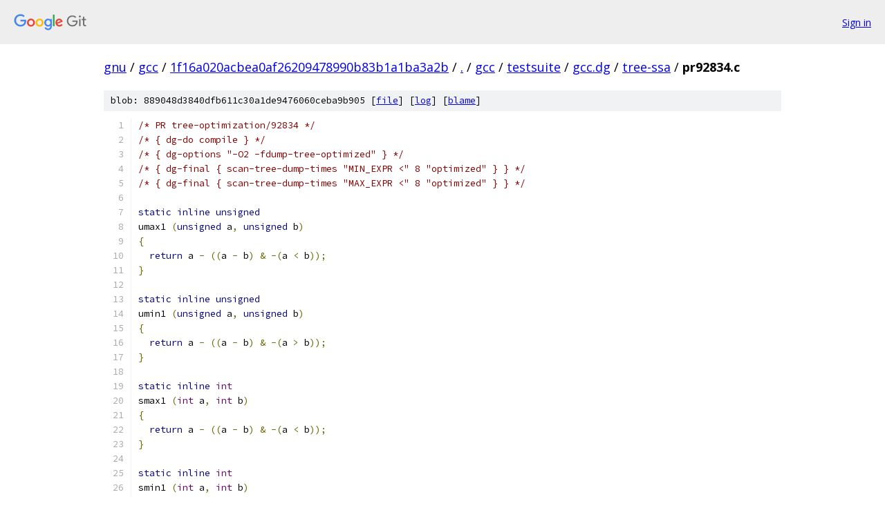

--- FILE ---
content_type: text/html; charset=utf-8
request_url: https://gnu.googlesource.com/gcc/+/1f16a020acbea0af26209478990b83b1a1ba3a2b/gcc/testsuite/gcc.dg/tree-ssa/pr92834.c
body_size: 2834
content:
<!DOCTYPE html><html lang="en"><head><meta charset="utf-8"><meta name="viewport" content="width=device-width, initial-scale=1"><title>gcc/testsuite/gcc.dg/tree-ssa/pr92834.c - gcc - Git at Google</title><link rel="stylesheet" type="text/css" href="/+static/base.css"><link rel="stylesheet" type="text/css" href="/+static/prettify/prettify.css"><!-- default customHeadTagPart --></head><body class="Site"><header class="Site-header"><div class="Header"><a class="Header-image" href="/"><img src="//www.gstatic.com/images/branding/lockups/2x/lockup_git_color_108x24dp.png" width="108" height="24" alt="Google Git"></a><div class="Header-menu"> <a class="Header-menuItem" href="https://accounts.google.com/AccountChooser?faa=1&amp;continue=https://gnu.googlesource.com/login/gcc/%2B/1f16a020acbea0af26209478990b83b1a1ba3a2b/gcc/testsuite/gcc.dg/tree-ssa/pr92834.c">Sign in</a> </div></div></header><div class="Site-content"><div class="Container "><div class="Breadcrumbs"><a class="Breadcrumbs-crumb" href="/?format=HTML">gnu</a> / <a class="Breadcrumbs-crumb" href="/gcc/">gcc</a> / <a class="Breadcrumbs-crumb" href="/gcc/+/1f16a020acbea0af26209478990b83b1a1ba3a2b">1f16a020acbea0af26209478990b83b1a1ba3a2b</a> / <a class="Breadcrumbs-crumb" href="/gcc/+/1f16a020acbea0af26209478990b83b1a1ba3a2b/">.</a> / <a class="Breadcrumbs-crumb" href="/gcc/+/1f16a020acbea0af26209478990b83b1a1ba3a2b/gcc">gcc</a> / <a class="Breadcrumbs-crumb" href="/gcc/+/1f16a020acbea0af26209478990b83b1a1ba3a2b/gcc/testsuite">testsuite</a> / <a class="Breadcrumbs-crumb" href="/gcc/+/1f16a020acbea0af26209478990b83b1a1ba3a2b/gcc/testsuite/gcc.dg">gcc.dg</a> / <a class="Breadcrumbs-crumb" href="/gcc/+/1f16a020acbea0af26209478990b83b1a1ba3a2b/gcc/testsuite/gcc.dg/tree-ssa">tree-ssa</a> / <span class="Breadcrumbs-crumb">pr92834.c</span></div><div class="u-sha1 u-monospace BlobSha1">blob: 889048d3840dfb611c30a1de9476060ceba9b905 [<a href="/gcc/+/1f16a020acbea0af26209478990b83b1a1ba3a2b/gcc/testsuite/gcc.dg/tree-ssa/pr92834.c">file</a>] [<a href="/gcc/+log/1f16a020acbea0af26209478990b83b1a1ba3a2b/gcc/testsuite/gcc.dg/tree-ssa/pr92834.c">log</a>] [<a href="/gcc/+blame/1f16a020acbea0af26209478990b83b1a1ba3a2b/gcc/testsuite/gcc.dg/tree-ssa/pr92834.c">blame</a>]</div><table class="FileContents"><tr class="u-pre u-monospace FileContents-line"><td class="u-lineNum u-noSelect FileContents-lineNum" data-line-number="1"></td><td class="FileContents-lineContents" id="1"><span class="com">/* PR tree-optimization/92834 */</span></td></tr><tr class="u-pre u-monospace FileContents-line"><td class="u-lineNum u-noSelect FileContents-lineNum" data-line-number="2"></td><td class="FileContents-lineContents" id="2"><span class="com">/* { dg-do compile } */</span></td></tr><tr class="u-pre u-monospace FileContents-line"><td class="u-lineNum u-noSelect FileContents-lineNum" data-line-number="3"></td><td class="FileContents-lineContents" id="3"><span class="com">/* { dg-options &quot;-O2 -fdump-tree-optimized&quot; } */</span></td></tr><tr class="u-pre u-monospace FileContents-line"><td class="u-lineNum u-noSelect FileContents-lineNum" data-line-number="4"></td><td class="FileContents-lineContents" id="4"><span class="com">/* { dg-final { scan-tree-dump-times &quot;MIN_EXPR &lt;&quot; 8 &quot;optimized&quot; } } */</span></td></tr><tr class="u-pre u-monospace FileContents-line"><td class="u-lineNum u-noSelect FileContents-lineNum" data-line-number="5"></td><td class="FileContents-lineContents" id="5"><span class="com">/* { dg-final { scan-tree-dump-times &quot;MAX_EXPR &lt;&quot; 8 &quot;optimized&quot; } } */</span></td></tr><tr class="u-pre u-monospace FileContents-line"><td class="u-lineNum u-noSelect FileContents-lineNum" data-line-number="6"></td><td class="FileContents-lineContents" id="6"></td></tr><tr class="u-pre u-monospace FileContents-line"><td class="u-lineNum u-noSelect FileContents-lineNum" data-line-number="7"></td><td class="FileContents-lineContents" id="7"><span class="kwd">static</span><span class="pln"> </span><span class="kwd">inline</span><span class="pln"> </span><span class="kwd">unsigned</span></td></tr><tr class="u-pre u-monospace FileContents-line"><td class="u-lineNum u-noSelect FileContents-lineNum" data-line-number="8"></td><td class="FileContents-lineContents" id="8"><span class="pln">umax1 </span><span class="pun">(</span><span class="kwd">unsigned</span><span class="pln"> a</span><span class="pun">,</span><span class="pln"> </span><span class="kwd">unsigned</span><span class="pln"> b</span><span class="pun">)</span></td></tr><tr class="u-pre u-monospace FileContents-line"><td class="u-lineNum u-noSelect FileContents-lineNum" data-line-number="9"></td><td class="FileContents-lineContents" id="9"><span class="pun">{</span></td></tr><tr class="u-pre u-monospace FileContents-line"><td class="u-lineNum u-noSelect FileContents-lineNum" data-line-number="10"></td><td class="FileContents-lineContents" id="10"><span class="pln">  </span><span class="kwd">return</span><span class="pln"> a </span><span class="pun">-</span><span class="pln"> </span><span class="pun">((</span><span class="pln">a </span><span class="pun">-</span><span class="pln"> b</span><span class="pun">)</span><span class="pln"> </span><span class="pun">&amp;</span><span class="pln"> </span><span class="pun">-(</span><span class="pln">a </span><span class="pun">&lt;</span><span class="pln"> b</span><span class="pun">));</span></td></tr><tr class="u-pre u-monospace FileContents-line"><td class="u-lineNum u-noSelect FileContents-lineNum" data-line-number="11"></td><td class="FileContents-lineContents" id="11"><span class="pun">}</span></td></tr><tr class="u-pre u-monospace FileContents-line"><td class="u-lineNum u-noSelect FileContents-lineNum" data-line-number="12"></td><td class="FileContents-lineContents" id="12"></td></tr><tr class="u-pre u-monospace FileContents-line"><td class="u-lineNum u-noSelect FileContents-lineNum" data-line-number="13"></td><td class="FileContents-lineContents" id="13"><span class="kwd">static</span><span class="pln"> </span><span class="kwd">inline</span><span class="pln"> </span><span class="kwd">unsigned</span></td></tr><tr class="u-pre u-monospace FileContents-line"><td class="u-lineNum u-noSelect FileContents-lineNum" data-line-number="14"></td><td class="FileContents-lineContents" id="14"><span class="pln">umin1 </span><span class="pun">(</span><span class="kwd">unsigned</span><span class="pln"> a</span><span class="pun">,</span><span class="pln"> </span><span class="kwd">unsigned</span><span class="pln"> b</span><span class="pun">)</span></td></tr><tr class="u-pre u-monospace FileContents-line"><td class="u-lineNum u-noSelect FileContents-lineNum" data-line-number="15"></td><td class="FileContents-lineContents" id="15"><span class="pun">{</span></td></tr><tr class="u-pre u-monospace FileContents-line"><td class="u-lineNum u-noSelect FileContents-lineNum" data-line-number="16"></td><td class="FileContents-lineContents" id="16"><span class="pln">  </span><span class="kwd">return</span><span class="pln"> a </span><span class="pun">-</span><span class="pln"> </span><span class="pun">((</span><span class="pln">a </span><span class="pun">-</span><span class="pln"> b</span><span class="pun">)</span><span class="pln"> </span><span class="pun">&amp;</span><span class="pln"> </span><span class="pun">-(</span><span class="pln">a </span><span class="pun">&gt;</span><span class="pln"> b</span><span class="pun">));</span></td></tr><tr class="u-pre u-monospace FileContents-line"><td class="u-lineNum u-noSelect FileContents-lineNum" data-line-number="17"></td><td class="FileContents-lineContents" id="17"><span class="pun">}</span></td></tr><tr class="u-pre u-monospace FileContents-line"><td class="u-lineNum u-noSelect FileContents-lineNum" data-line-number="18"></td><td class="FileContents-lineContents" id="18"></td></tr><tr class="u-pre u-monospace FileContents-line"><td class="u-lineNum u-noSelect FileContents-lineNum" data-line-number="19"></td><td class="FileContents-lineContents" id="19"><span class="kwd">static</span><span class="pln"> </span><span class="kwd">inline</span><span class="pln"> </span><span class="typ">int</span></td></tr><tr class="u-pre u-monospace FileContents-line"><td class="u-lineNum u-noSelect FileContents-lineNum" data-line-number="20"></td><td class="FileContents-lineContents" id="20"><span class="pln">smax1 </span><span class="pun">(</span><span class="typ">int</span><span class="pln"> a</span><span class="pun">,</span><span class="pln"> </span><span class="typ">int</span><span class="pln"> b</span><span class="pun">)</span></td></tr><tr class="u-pre u-monospace FileContents-line"><td class="u-lineNum u-noSelect FileContents-lineNum" data-line-number="21"></td><td class="FileContents-lineContents" id="21"><span class="pun">{</span></td></tr><tr class="u-pre u-monospace FileContents-line"><td class="u-lineNum u-noSelect FileContents-lineNum" data-line-number="22"></td><td class="FileContents-lineContents" id="22"><span class="pln">  </span><span class="kwd">return</span><span class="pln"> a </span><span class="pun">-</span><span class="pln"> </span><span class="pun">((</span><span class="pln">a </span><span class="pun">-</span><span class="pln"> b</span><span class="pun">)</span><span class="pln"> </span><span class="pun">&amp;</span><span class="pln"> </span><span class="pun">-(</span><span class="pln">a </span><span class="pun">&lt;</span><span class="pln"> b</span><span class="pun">));</span></td></tr><tr class="u-pre u-monospace FileContents-line"><td class="u-lineNum u-noSelect FileContents-lineNum" data-line-number="23"></td><td class="FileContents-lineContents" id="23"><span class="pun">}</span></td></tr><tr class="u-pre u-monospace FileContents-line"><td class="u-lineNum u-noSelect FileContents-lineNum" data-line-number="24"></td><td class="FileContents-lineContents" id="24"></td></tr><tr class="u-pre u-monospace FileContents-line"><td class="u-lineNum u-noSelect FileContents-lineNum" data-line-number="25"></td><td class="FileContents-lineContents" id="25"><span class="kwd">static</span><span class="pln"> </span><span class="kwd">inline</span><span class="pln"> </span><span class="typ">int</span></td></tr><tr class="u-pre u-monospace FileContents-line"><td class="u-lineNum u-noSelect FileContents-lineNum" data-line-number="26"></td><td class="FileContents-lineContents" id="26"><span class="pln">smin1 </span><span class="pun">(</span><span class="typ">int</span><span class="pln"> a</span><span class="pun">,</span><span class="pln"> </span><span class="typ">int</span><span class="pln"> b</span><span class="pun">)</span></td></tr><tr class="u-pre u-monospace FileContents-line"><td class="u-lineNum u-noSelect FileContents-lineNum" data-line-number="27"></td><td class="FileContents-lineContents" id="27"><span class="pun">{</span></td></tr><tr class="u-pre u-monospace FileContents-line"><td class="u-lineNum u-noSelect FileContents-lineNum" data-line-number="28"></td><td class="FileContents-lineContents" id="28"><span class="pln">  </span><span class="kwd">return</span><span class="pln"> a </span><span class="pun">-</span><span class="pln"> </span><span class="pun">((</span><span class="pln">a </span><span class="pun">-</span><span class="pln"> b</span><span class="pun">)</span><span class="pln"> </span><span class="pun">&amp;</span><span class="pln"> </span><span class="pun">-(</span><span class="pln">a </span><span class="pun">&gt;</span><span class="pln"> b</span><span class="pun">));</span></td></tr><tr class="u-pre u-monospace FileContents-line"><td class="u-lineNum u-noSelect FileContents-lineNum" data-line-number="29"></td><td class="FileContents-lineContents" id="29"><span class="pun">}</span></td></tr><tr class="u-pre u-monospace FileContents-line"><td class="u-lineNum u-noSelect FileContents-lineNum" data-line-number="30"></td><td class="FileContents-lineContents" id="30"></td></tr><tr class="u-pre u-monospace FileContents-line"><td class="u-lineNum u-noSelect FileContents-lineNum" data-line-number="31"></td><td class="FileContents-lineContents" id="31"><span class="kwd">static</span><span class="pln"> </span><span class="kwd">inline</span><span class="pln"> </span><span class="kwd">unsigned</span><span class="pln"> </span><span class="kwd">long</span><span class="pln"> </span><span class="kwd">long</span></td></tr><tr class="u-pre u-monospace FileContents-line"><td class="u-lineNum u-noSelect FileContents-lineNum" data-line-number="32"></td><td class="FileContents-lineContents" id="32"><span class="pln">umax2 </span><span class="pun">(</span><span class="kwd">unsigned</span><span class="pln"> </span><span class="kwd">long</span><span class="pln"> </span><span class="kwd">long</span><span class="pln"> a</span><span class="pun">,</span><span class="pln"> </span><span class="kwd">unsigned</span><span class="pln"> </span><span class="kwd">long</span><span class="pln"> </span><span class="kwd">long</span><span class="pln"> b</span><span class="pun">)</span></td></tr><tr class="u-pre u-monospace FileContents-line"><td class="u-lineNum u-noSelect FileContents-lineNum" data-line-number="33"></td><td class="FileContents-lineContents" id="33"><span class="pun">{</span></td></tr><tr class="u-pre u-monospace FileContents-line"><td class="u-lineNum u-noSelect FileContents-lineNum" data-line-number="34"></td><td class="FileContents-lineContents" id="34"><span class="pln">  </span><span class="kwd">return</span><span class="pln"> a </span><span class="pun">-</span><span class="pln"> </span><span class="pun">((</span><span class="pln">a </span><span class="pun">-</span><span class="pln"> b</span><span class="pun">)</span><span class="pln"> </span><span class="pun">&amp;</span><span class="pln"> </span><span class="pun">-(</span><span class="pln">a </span><span class="pun">&lt;=</span><span class="pln"> b</span><span class="pun">));</span></td></tr><tr class="u-pre u-monospace FileContents-line"><td class="u-lineNum u-noSelect FileContents-lineNum" data-line-number="35"></td><td class="FileContents-lineContents" id="35"><span class="pun">}</span></td></tr><tr class="u-pre u-monospace FileContents-line"><td class="u-lineNum u-noSelect FileContents-lineNum" data-line-number="36"></td><td class="FileContents-lineContents" id="36"></td></tr><tr class="u-pre u-monospace FileContents-line"><td class="u-lineNum u-noSelect FileContents-lineNum" data-line-number="37"></td><td class="FileContents-lineContents" id="37"><span class="kwd">static</span><span class="pln"> </span><span class="kwd">inline</span><span class="pln"> </span><span class="kwd">unsigned</span><span class="pln"> </span><span class="kwd">long</span><span class="pln"> </span><span class="kwd">long</span></td></tr><tr class="u-pre u-monospace FileContents-line"><td class="u-lineNum u-noSelect FileContents-lineNum" data-line-number="38"></td><td class="FileContents-lineContents" id="38"><span class="pln">umin2 </span><span class="pun">(</span><span class="kwd">unsigned</span><span class="pln"> </span><span class="kwd">long</span><span class="pln"> </span><span class="kwd">long</span><span class="pln"> a</span><span class="pun">,</span><span class="pln"> </span><span class="kwd">unsigned</span><span class="pln"> </span><span class="kwd">long</span><span class="pln"> </span><span class="kwd">long</span><span class="pln"> b</span><span class="pun">)</span></td></tr><tr class="u-pre u-monospace FileContents-line"><td class="u-lineNum u-noSelect FileContents-lineNum" data-line-number="39"></td><td class="FileContents-lineContents" id="39"><span class="pun">{</span></td></tr><tr class="u-pre u-monospace FileContents-line"><td class="u-lineNum u-noSelect FileContents-lineNum" data-line-number="40"></td><td class="FileContents-lineContents" id="40"><span class="pln">  </span><span class="kwd">return</span><span class="pln"> a </span><span class="pun">-</span><span class="pln"> </span><span class="pun">((</span><span class="pln">a </span><span class="pun">-</span><span class="pln"> b</span><span class="pun">)</span><span class="pln"> </span><span class="pun">&amp;</span><span class="pln"> </span><span class="pun">-(</span><span class="pln">a </span><span class="pun">&gt;=</span><span class="pln"> b</span><span class="pun">));</span></td></tr><tr class="u-pre u-monospace FileContents-line"><td class="u-lineNum u-noSelect FileContents-lineNum" data-line-number="41"></td><td class="FileContents-lineContents" id="41"><span class="pun">}</span></td></tr><tr class="u-pre u-monospace FileContents-line"><td class="u-lineNum u-noSelect FileContents-lineNum" data-line-number="42"></td><td class="FileContents-lineContents" id="42"></td></tr><tr class="u-pre u-monospace FileContents-line"><td class="u-lineNum u-noSelect FileContents-lineNum" data-line-number="43"></td><td class="FileContents-lineContents" id="43"><span class="kwd">static</span><span class="pln"> </span><span class="kwd">inline</span><span class="pln"> </span><span class="kwd">long</span><span class="pln"> </span><span class="kwd">long</span></td></tr><tr class="u-pre u-monospace FileContents-line"><td class="u-lineNum u-noSelect FileContents-lineNum" data-line-number="44"></td><td class="FileContents-lineContents" id="44"><span class="pln">smax2 </span><span class="pun">(</span><span class="kwd">long</span><span class="pln"> </span><span class="kwd">long</span><span class="pln"> a</span><span class="pun">,</span><span class="pln"> </span><span class="kwd">long</span><span class="pln"> </span><span class="kwd">long</span><span class="pln"> b</span><span class="pun">)</span></td></tr><tr class="u-pre u-monospace FileContents-line"><td class="u-lineNum u-noSelect FileContents-lineNum" data-line-number="45"></td><td class="FileContents-lineContents" id="45"><span class="pun">{</span></td></tr><tr class="u-pre u-monospace FileContents-line"><td class="u-lineNum u-noSelect FileContents-lineNum" data-line-number="46"></td><td class="FileContents-lineContents" id="46"><span class="pln">  </span><span class="kwd">return</span><span class="pln"> a </span><span class="pun">-</span><span class="pln"> </span><span class="pun">((</span><span class="pln">a </span><span class="pun">-</span><span class="pln"> b</span><span class="pun">)</span><span class="pln"> </span><span class="pun">&amp;</span><span class="pln"> </span><span class="pun">-(</span><span class="pln">a </span><span class="pun">&lt;=</span><span class="pln"> b</span><span class="pun">));</span></td></tr><tr class="u-pre u-monospace FileContents-line"><td class="u-lineNum u-noSelect FileContents-lineNum" data-line-number="47"></td><td class="FileContents-lineContents" id="47"><span class="pun">}</span></td></tr><tr class="u-pre u-monospace FileContents-line"><td class="u-lineNum u-noSelect FileContents-lineNum" data-line-number="48"></td><td class="FileContents-lineContents" id="48"></td></tr><tr class="u-pre u-monospace FileContents-line"><td class="u-lineNum u-noSelect FileContents-lineNum" data-line-number="49"></td><td class="FileContents-lineContents" id="49"><span class="kwd">static</span><span class="pln"> </span><span class="kwd">inline</span><span class="pln"> </span><span class="kwd">long</span><span class="pln"> </span><span class="kwd">long</span></td></tr><tr class="u-pre u-monospace FileContents-line"><td class="u-lineNum u-noSelect FileContents-lineNum" data-line-number="50"></td><td class="FileContents-lineContents" id="50"><span class="pln">smin2 </span><span class="pun">(</span><span class="kwd">long</span><span class="pln"> </span><span class="kwd">long</span><span class="pln"> a</span><span class="pun">,</span><span class="pln"> </span><span class="kwd">long</span><span class="pln"> </span><span class="kwd">long</span><span class="pln"> b</span><span class="pun">)</span></td></tr><tr class="u-pre u-monospace FileContents-line"><td class="u-lineNum u-noSelect FileContents-lineNum" data-line-number="51"></td><td class="FileContents-lineContents" id="51"><span class="pun">{</span></td></tr><tr class="u-pre u-monospace FileContents-line"><td class="u-lineNum u-noSelect FileContents-lineNum" data-line-number="52"></td><td class="FileContents-lineContents" id="52"><span class="pln">  </span><span class="kwd">return</span><span class="pln"> a </span><span class="pun">-</span><span class="pln"> </span><span class="pun">((</span><span class="pln">a </span><span class="pun">-</span><span class="pln"> b</span><span class="pun">)</span><span class="pln"> </span><span class="pun">&amp;</span><span class="pln"> </span><span class="pun">-(</span><span class="pln">a </span><span class="pun">&gt;=</span><span class="pln"> b</span><span class="pun">));</span></td></tr><tr class="u-pre u-monospace FileContents-line"><td class="u-lineNum u-noSelect FileContents-lineNum" data-line-number="53"></td><td class="FileContents-lineContents" id="53"><span class="pun">}</span></td></tr><tr class="u-pre u-monospace FileContents-line"><td class="u-lineNum u-noSelect FileContents-lineNum" data-line-number="54"></td><td class="FileContents-lineContents" id="54"></td></tr><tr class="u-pre u-monospace FileContents-line"><td class="u-lineNum u-noSelect FileContents-lineNum" data-line-number="55"></td><td class="FileContents-lineContents" id="55"><span class="kwd">static</span><span class="pln"> </span><span class="kwd">inline</span><span class="pln"> </span><span class="kwd">unsigned</span></td></tr><tr class="u-pre u-monospace FileContents-line"><td class="u-lineNum u-noSelect FileContents-lineNum" data-line-number="56"></td><td class="FileContents-lineContents" id="56"><span class="pln">umax3 </span><span class="pun">(</span><span class="kwd">unsigned</span><span class="pln"> a</span><span class="pun">,</span><span class="pln"> </span><span class="kwd">unsigned</span><span class="pln"> b</span><span class="pun">)</span></td></tr><tr class="u-pre u-monospace FileContents-line"><td class="u-lineNum u-noSelect FileContents-lineNum" data-line-number="57"></td><td class="FileContents-lineContents" id="57"><span class="pun">{</span></td></tr><tr class="u-pre u-monospace FileContents-line"><td class="u-lineNum u-noSelect FileContents-lineNum" data-line-number="58"></td><td class="FileContents-lineContents" id="58"><span class="pln">  </span><span class="kwd">return</span><span class="pln"> a </span><span class="pun">+</span><span class="pln"> </span><span class="pun">((</span><span class="pln">b </span><span class="pun">-</span><span class="pln"> a</span><span class="pun">)</span><span class="pln"> </span><span class="pun">&amp;</span><span class="pln"> </span><span class="pun">-(</span><span class="pln">a </span><span class="pun">&lt;</span><span class="pln"> b</span><span class="pun">));</span></td></tr><tr class="u-pre u-monospace FileContents-line"><td class="u-lineNum u-noSelect FileContents-lineNum" data-line-number="59"></td><td class="FileContents-lineContents" id="59"><span class="pun">}</span></td></tr><tr class="u-pre u-monospace FileContents-line"><td class="u-lineNum u-noSelect FileContents-lineNum" data-line-number="60"></td><td class="FileContents-lineContents" id="60"></td></tr><tr class="u-pre u-monospace FileContents-line"><td class="u-lineNum u-noSelect FileContents-lineNum" data-line-number="61"></td><td class="FileContents-lineContents" id="61"><span class="kwd">static</span><span class="pln"> </span><span class="kwd">inline</span><span class="pln"> </span><span class="kwd">unsigned</span></td></tr><tr class="u-pre u-monospace FileContents-line"><td class="u-lineNum u-noSelect FileContents-lineNum" data-line-number="62"></td><td class="FileContents-lineContents" id="62"><span class="pln">umin3 </span><span class="pun">(</span><span class="kwd">unsigned</span><span class="pln"> a</span><span class="pun">,</span><span class="pln"> </span><span class="kwd">unsigned</span><span class="pln"> b</span><span class="pun">)</span></td></tr><tr class="u-pre u-monospace FileContents-line"><td class="u-lineNum u-noSelect FileContents-lineNum" data-line-number="63"></td><td class="FileContents-lineContents" id="63"><span class="pun">{</span></td></tr><tr class="u-pre u-monospace FileContents-line"><td class="u-lineNum u-noSelect FileContents-lineNum" data-line-number="64"></td><td class="FileContents-lineContents" id="64"><span class="pln">  </span><span class="kwd">return</span><span class="pln"> a </span><span class="pun">+</span><span class="pln"> </span><span class="pun">((</span><span class="pln">b </span><span class="pun">-</span><span class="pln"> a</span><span class="pun">)</span><span class="pln"> </span><span class="pun">&amp;</span><span class="pln"> </span><span class="pun">-(</span><span class="pln">a </span><span class="pun">&gt;</span><span class="pln"> b</span><span class="pun">));</span></td></tr><tr class="u-pre u-monospace FileContents-line"><td class="u-lineNum u-noSelect FileContents-lineNum" data-line-number="65"></td><td class="FileContents-lineContents" id="65"><span class="pun">}</span></td></tr><tr class="u-pre u-monospace FileContents-line"><td class="u-lineNum u-noSelect FileContents-lineNum" data-line-number="66"></td><td class="FileContents-lineContents" id="66"></td></tr><tr class="u-pre u-monospace FileContents-line"><td class="u-lineNum u-noSelect FileContents-lineNum" data-line-number="67"></td><td class="FileContents-lineContents" id="67"><span class="kwd">static</span><span class="pln"> </span><span class="kwd">inline</span><span class="pln"> </span><span class="typ">int</span></td></tr><tr class="u-pre u-monospace FileContents-line"><td class="u-lineNum u-noSelect FileContents-lineNum" data-line-number="68"></td><td class="FileContents-lineContents" id="68"><span class="pln">smax3 </span><span class="pun">(</span><span class="typ">int</span><span class="pln"> a</span><span class="pun">,</span><span class="pln"> </span><span class="typ">int</span><span class="pln"> b</span><span class="pun">)</span></td></tr><tr class="u-pre u-monospace FileContents-line"><td class="u-lineNum u-noSelect FileContents-lineNum" data-line-number="69"></td><td class="FileContents-lineContents" id="69"><span class="pun">{</span></td></tr><tr class="u-pre u-monospace FileContents-line"><td class="u-lineNum u-noSelect FileContents-lineNum" data-line-number="70"></td><td class="FileContents-lineContents" id="70"><span class="pln">  </span><span class="kwd">return</span><span class="pln"> a </span><span class="pun">+</span><span class="pln"> </span><span class="pun">((</span><span class="pln">b </span><span class="pun">-</span><span class="pln"> a</span><span class="pun">)</span><span class="pln"> </span><span class="pun">&amp;</span><span class="pln"> </span><span class="pun">-(</span><span class="pln">a </span><span class="pun">&lt;</span><span class="pln"> b</span><span class="pun">));</span></td></tr><tr class="u-pre u-monospace FileContents-line"><td class="u-lineNum u-noSelect FileContents-lineNum" data-line-number="71"></td><td class="FileContents-lineContents" id="71"><span class="pun">}</span></td></tr><tr class="u-pre u-monospace FileContents-line"><td class="u-lineNum u-noSelect FileContents-lineNum" data-line-number="72"></td><td class="FileContents-lineContents" id="72"></td></tr><tr class="u-pre u-monospace FileContents-line"><td class="u-lineNum u-noSelect FileContents-lineNum" data-line-number="73"></td><td class="FileContents-lineContents" id="73"><span class="kwd">static</span><span class="pln"> </span><span class="kwd">inline</span><span class="pln"> </span><span class="typ">int</span></td></tr><tr class="u-pre u-monospace FileContents-line"><td class="u-lineNum u-noSelect FileContents-lineNum" data-line-number="74"></td><td class="FileContents-lineContents" id="74"><span class="pln">smin3 </span><span class="pun">(</span><span class="typ">int</span><span class="pln"> a</span><span class="pun">,</span><span class="pln"> </span><span class="typ">int</span><span class="pln"> b</span><span class="pun">)</span></td></tr><tr class="u-pre u-monospace FileContents-line"><td class="u-lineNum u-noSelect FileContents-lineNum" data-line-number="75"></td><td class="FileContents-lineContents" id="75"><span class="pun">{</span></td></tr><tr class="u-pre u-monospace FileContents-line"><td class="u-lineNum u-noSelect FileContents-lineNum" data-line-number="76"></td><td class="FileContents-lineContents" id="76"><span class="pln">  </span><span class="kwd">return</span><span class="pln"> a </span><span class="pun">+</span><span class="pln"> </span><span class="pun">((</span><span class="pln">b </span><span class="pun">-</span><span class="pln"> a</span><span class="pun">)</span><span class="pln"> </span><span class="pun">&amp;</span><span class="pln"> </span><span class="pun">-(</span><span class="pln">a </span><span class="pun">&gt;</span><span class="pln"> b</span><span class="pun">));</span></td></tr><tr class="u-pre u-monospace FileContents-line"><td class="u-lineNum u-noSelect FileContents-lineNum" data-line-number="77"></td><td class="FileContents-lineContents" id="77"><span class="pun">}</span></td></tr><tr class="u-pre u-monospace FileContents-line"><td class="u-lineNum u-noSelect FileContents-lineNum" data-line-number="78"></td><td class="FileContents-lineContents" id="78"></td></tr><tr class="u-pre u-monospace FileContents-line"><td class="u-lineNum u-noSelect FileContents-lineNum" data-line-number="79"></td><td class="FileContents-lineContents" id="79"><span class="kwd">static</span><span class="pln"> </span><span class="kwd">inline</span><span class="pln"> </span><span class="kwd">unsigned</span><span class="pln"> </span><span class="kwd">long</span><span class="pln"> </span><span class="kwd">long</span></td></tr><tr class="u-pre u-monospace FileContents-line"><td class="u-lineNum u-noSelect FileContents-lineNum" data-line-number="80"></td><td class="FileContents-lineContents" id="80"><span class="pln">umax4 </span><span class="pun">(</span><span class="kwd">unsigned</span><span class="pln"> </span><span class="kwd">long</span><span class="pln"> </span><span class="kwd">long</span><span class="pln"> a</span><span class="pun">,</span><span class="pln"> </span><span class="kwd">unsigned</span><span class="pln"> </span><span class="kwd">long</span><span class="pln"> </span><span class="kwd">long</span><span class="pln"> b</span><span class="pun">)</span></td></tr><tr class="u-pre u-monospace FileContents-line"><td class="u-lineNum u-noSelect FileContents-lineNum" data-line-number="81"></td><td class="FileContents-lineContents" id="81"><span class="pun">{</span></td></tr><tr class="u-pre u-monospace FileContents-line"><td class="u-lineNum u-noSelect FileContents-lineNum" data-line-number="82"></td><td class="FileContents-lineContents" id="82"><span class="pln">  </span><span class="kwd">return</span><span class="pln"> a </span><span class="pun">+</span><span class="pln"> </span><span class="pun">((</span><span class="pln">b </span><span class="pun">-</span><span class="pln"> a</span><span class="pun">)</span><span class="pln"> </span><span class="pun">&amp;</span><span class="pln"> </span><span class="pun">-(</span><span class="pln">a </span><span class="pun">&lt;=</span><span class="pln"> b</span><span class="pun">));</span></td></tr><tr class="u-pre u-monospace FileContents-line"><td class="u-lineNum u-noSelect FileContents-lineNum" data-line-number="83"></td><td class="FileContents-lineContents" id="83"><span class="pun">}</span></td></tr><tr class="u-pre u-monospace FileContents-line"><td class="u-lineNum u-noSelect FileContents-lineNum" data-line-number="84"></td><td class="FileContents-lineContents" id="84"></td></tr><tr class="u-pre u-monospace FileContents-line"><td class="u-lineNum u-noSelect FileContents-lineNum" data-line-number="85"></td><td class="FileContents-lineContents" id="85"><span class="kwd">static</span><span class="pln"> </span><span class="kwd">inline</span><span class="pln"> </span><span class="kwd">unsigned</span><span class="pln"> </span><span class="kwd">long</span><span class="pln"> </span><span class="kwd">long</span></td></tr><tr class="u-pre u-monospace FileContents-line"><td class="u-lineNum u-noSelect FileContents-lineNum" data-line-number="86"></td><td class="FileContents-lineContents" id="86"><span class="pln">umin4 </span><span class="pun">(</span><span class="kwd">unsigned</span><span class="pln"> </span><span class="kwd">long</span><span class="pln"> </span><span class="kwd">long</span><span class="pln"> a</span><span class="pun">,</span><span class="pln"> </span><span class="kwd">unsigned</span><span class="pln"> </span><span class="kwd">long</span><span class="pln"> </span><span class="kwd">long</span><span class="pln"> b</span><span class="pun">)</span></td></tr><tr class="u-pre u-monospace FileContents-line"><td class="u-lineNum u-noSelect FileContents-lineNum" data-line-number="87"></td><td class="FileContents-lineContents" id="87"><span class="pun">{</span></td></tr><tr class="u-pre u-monospace FileContents-line"><td class="u-lineNum u-noSelect FileContents-lineNum" data-line-number="88"></td><td class="FileContents-lineContents" id="88"><span class="pln">  </span><span class="kwd">return</span><span class="pln"> a </span><span class="pun">+</span><span class="pln"> </span><span class="pun">((</span><span class="pln">b </span><span class="pun">-</span><span class="pln"> a</span><span class="pun">)</span><span class="pln"> </span><span class="pun">&amp;</span><span class="pln"> </span><span class="pun">-(</span><span class="pln">a </span><span class="pun">&gt;=</span><span class="pln"> b</span><span class="pun">));</span></td></tr><tr class="u-pre u-monospace FileContents-line"><td class="u-lineNum u-noSelect FileContents-lineNum" data-line-number="89"></td><td class="FileContents-lineContents" id="89"><span class="pun">}</span></td></tr><tr class="u-pre u-monospace FileContents-line"><td class="u-lineNum u-noSelect FileContents-lineNum" data-line-number="90"></td><td class="FileContents-lineContents" id="90"></td></tr><tr class="u-pre u-monospace FileContents-line"><td class="u-lineNum u-noSelect FileContents-lineNum" data-line-number="91"></td><td class="FileContents-lineContents" id="91"><span class="kwd">static</span><span class="pln"> </span><span class="kwd">inline</span><span class="pln"> </span><span class="kwd">long</span><span class="pln"> </span><span class="kwd">long</span></td></tr><tr class="u-pre u-monospace FileContents-line"><td class="u-lineNum u-noSelect FileContents-lineNum" data-line-number="92"></td><td class="FileContents-lineContents" id="92"><span class="pln">smax4 </span><span class="pun">(</span><span class="kwd">long</span><span class="pln"> </span><span class="kwd">long</span><span class="pln"> a</span><span class="pun">,</span><span class="pln"> </span><span class="kwd">long</span><span class="pln"> </span><span class="kwd">long</span><span class="pln"> b</span><span class="pun">)</span></td></tr><tr class="u-pre u-monospace FileContents-line"><td class="u-lineNum u-noSelect FileContents-lineNum" data-line-number="93"></td><td class="FileContents-lineContents" id="93"><span class="pun">{</span></td></tr><tr class="u-pre u-monospace FileContents-line"><td class="u-lineNum u-noSelect FileContents-lineNum" data-line-number="94"></td><td class="FileContents-lineContents" id="94"><span class="pln">  </span><span class="kwd">return</span><span class="pln"> a </span><span class="pun">+</span><span class="pln"> </span><span class="pun">((</span><span class="pln">b </span><span class="pun">-</span><span class="pln"> a</span><span class="pun">)</span><span class="pln"> </span><span class="pun">&amp;</span><span class="pln"> </span><span class="pun">-(</span><span class="pln">a </span><span class="pun">&lt;=</span><span class="pln"> b</span><span class="pun">));</span></td></tr><tr class="u-pre u-monospace FileContents-line"><td class="u-lineNum u-noSelect FileContents-lineNum" data-line-number="95"></td><td class="FileContents-lineContents" id="95"><span class="pun">}</span></td></tr><tr class="u-pre u-monospace FileContents-line"><td class="u-lineNum u-noSelect FileContents-lineNum" data-line-number="96"></td><td class="FileContents-lineContents" id="96"></td></tr><tr class="u-pre u-monospace FileContents-line"><td class="u-lineNum u-noSelect FileContents-lineNum" data-line-number="97"></td><td class="FileContents-lineContents" id="97"><span class="kwd">static</span><span class="pln"> </span><span class="kwd">inline</span><span class="pln"> </span><span class="kwd">long</span><span class="pln"> </span><span class="kwd">long</span></td></tr><tr class="u-pre u-monospace FileContents-line"><td class="u-lineNum u-noSelect FileContents-lineNum" data-line-number="98"></td><td class="FileContents-lineContents" id="98"><span class="pln">smin4 </span><span class="pun">(</span><span class="kwd">long</span><span class="pln"> </span><span class="kwd">long</span><span class="pln"> a</span><span class="pun">,</span><span class="pln"> </span><span class="kwd">long</span><span class="pln"> </span><span class="kwd">long</span><span class="pln"> b</span><span class="pun">)</span></td></tr><tr class="u-pre u-monospace FileContents-line"><td class="u-lineNum u-noSelect FileContents-lineNum" data-line-number="99"></td><td class="FileContents-lineContents" id="99"><span class="pun">{</span></td></tr><tr class="u-pre u-monospace FileContents-line"><td class="u-lineNum u-noSelect FileContents-lineNum" data-line-number="100"></td><td class="FileContents-lineContents" id="100"><span class="pln">  </span><span class="kwd">return</span><span class="pln"> a </span><span class="pun">+</span><span class="pln"> </span><span class="pun">((</span><span class="pln">b </span><span class="pun">-</span><span class="pln"> a</span><span class="pun">)</span><span class="pln"> </span><span class="pun">&amp;</span><span class="pln"> </span><span class="pun">-(</span><span class="pln">a </span><span class="pun">&gt;=</span><span class="pln"> b</span><span class="pun">));</span></td></tr><tr class="u-pre u-monospace FileContents-line"><td class="u-lineNum u-noSelect FileContents-lineNum" data-line-number="101"></td><td class="FileContents-lineContents" id="101"><span class="pun">}</span></td></tr><tr class="u-pre u-monospace FileContents-line"><td class="u-lineNum u-noSelect FileContents-lineNum" data-line-number="102"></td><td class="FileContents-lineContents" id="102"></td></tr><tr class="u-pre u-monospace FileContents-line"><td class="u-lineNum u-noSelect FileContents-lineNum" data-line-number="103"></td><td class="FileContents-lineContents" id="103"><span class="kwd">void</span></td></tr><tr class="u-pre u-monospace FileContents-line"><td class="u-lineNum u-noSelect FileContents-lineNum" data-line-number="104"></td><td class="FileContents-lineContents" id="104"><span class="pln">test </span><span class="pun">(</span><span class="kwd">unsigned</span><span class="pln"> </span><span class="pun">*</span><span class="pln">x</span><span class="pun">,</span><span class="pln"> </span><span class="typ">int</span><span class="pln"> </span><span class="pun">*</span><span class="pln">y</span><span class="pun">,</span><span class="pln"> </span><span class="kwd">unsigned</span><span class="pln"> </span><span class="kwd">long</span><span class="pln"> </span><span class="kwd">long</span><span class="pln"> </span><span class="pun">*</span><span class="pln">z</span><span class="pun">,</span><span class="pln"> </span><span class="kwd">long</span><span class="pln"> </span><span class="kwd">long</span><span class="pln"> </span><span class="pun">*</span><span class="pln">w</span><span class="pun">)</span></td></tr><tr class="u-pre u-monospace FileContents-line"><td class="u-lineNum u-noSelect FileContents-lineNum" data-line-number="105"></td><td class="FileContents-lineContents" id="105"><span class="pun">{</span></td></tr><tr class="u-pre u-monospace FileContents-line"><td class="u-lineNum u-noSelect FileContents-lineNum" data-line-number="106"></td><td class="FileContents-lineContents" id="106"><span class="pln">  x</span><span class="pun">[</span><span class="lit">2</span><span class="pun">]</span><span class="pln"> </span><span class="pun">=</span><span class="pln"> umax1 </span><span class="pun">(</span><span class="pln">x</span><span class="pun">[</span><span class="lit">0</span><span class="pun">],</span><span class="pln"> x</span><span class="pun">[</span><span class="lit">1</span><span class="pun">]);</span></td></tr><tr class="u-pre u-monospace FileContents-line"><td class="u-lineNum u-noSelect FileContents-lineNum" data-line-number="107"></td><td class="FileContents-lineContents" id="107"><span class="pln">  x</span><span class="pun">[</span><span class="lit">5</span><span class="pun">]</span><span class="pln"> </span><span class="pun">=</span><span class="pln"> umin1 </span><span class="pun">(</span><span class="pln">x</span><span class="pun">[</span><span class="lit">2</span><span class="pun">],</span><span class="pln"> x</span><span class="pun">[</span><span class="lit">3</span><span class="pun">]);</span></td></tr><tr class="u-pre u-monospace FileContents-line"><td class="u-lineNum u-noSelect FileContents-lineNum" data-line-number="108"></td><td class="FileContents-lineContents" id="108"><span class="pln">  y</span><span class="pun">[</span><span class="lit">2</span><span class="pun">]</span><span class="pln"> </span><span class="pun">=</span><span class="pln"> smax1 </span><span class="pun">(</span><span class="pln">y</span><span class="pun">[</span><span class="lit">0</span><span class="pun">],</span><span class="pln"> y</span><span class="pun">[</span><span class="lit">1</span><span class="pun">]);</span></td></tr><tr class="u-pre u-monospace FileContents-line"><td class="u-lineNum u-noSelect FileContents-lineNum" data-line-number="109"></td><td class="FileContents-lineContents" id="109"><span class="pln">  y</span><span class="pun">[</span><span class="lit">5</span><span class="pun">]</span><span class="pln"> </span><span class="pun">=</span><span class="pln"> smin1 </span><span class="pun">(</span><span class="pln">y</span><span class="pun">[</span><span class="lit">2</span><span class="pun">],</span><span class="pln"> y</span><span class="pun">[</span><span class="lit">3</span><span class="pun">]);</span></td></tr><tr class="u-pre u-monospace FileContents-line"><td class="u-lineNum u-noSelect FileContents-lineNum" data-line-number="110"></td><td class="FileContents-lineContents" id="110"><span class="pln">  z</span><span class="pun">[</span><span class="lit">2</span><span class="pun">]</span><span class="pln"> </span><span class="pun">=</span><span class="pln"> umax2 </span><span class="pun">(</span><span class="pln">z</span><span class="pun">[</span><span class="lit">0</span><span class="pun">],</span><span class="pln"> z</span><span class="pun">[</span><span class="lit">1</span><span class="pun">]);</span></td></tr><tr class="u-pre u-monospace FileContents-line"><td class="u-lineNum u-noSelect FileContents-lineNum" data-line-number="111"></td><td class="FileContents-lineContents" id="111"><span class="pln">  z</span><span class="pun">[</span><span class="lit">5</span><span class="pun">]</span><span class="pln"> </span><span class="pun">=</span><span class="pln"> umin2 </span><span class="pun">(</span><span class="pln">z</span><span class="pun">[</span><span class="lit">2</span><span class="pun">],</span><span class="pln"> z</span><span class="pun">[</span><span class="lit">3</span><span class="pun">]);</span></td></tr><tr class="u-pre u-monospace FileContents-line"><td class="u-lineNum u-noSelect FileContents-lineNum" data-line-number="112"></td><td class="FileContents-lineContents" id="112"><span class="pln">  w</span><span class="pun">[</span><span class="lit">2</span><span class="pun">]</span><span class="pln"> </span><span class="pun">=</span><span class="pln"> smax2 </span><span class="pun">(</span><span class="pln">w</span><span class="pun">[</span><span class="lit">0</span><span class="pun">],</span><span class="pln"> w</span><span class="pun">[</span><span class="lit">1</span><span class="pun">]);</span></td></tr><tr class="u-pre u-monospace FileContents-line"><td class="u-lineNum u-noSelect FileContents-lineNum" data-line-number="113"></td><td class="FileContents-lineContents" id="113"><span class="pln">  w</span><span class="pun">[</span><span class="lit">5</span><span class="pun">]</span><span class="pln"> </span><span class="pun">=</span><span class="pln"> smin2 </span><span class="pun">(</span><span class="pln">w</span><span class="pun">[</span><span class="lit">2</span><span class="pun">],</span><span class="pln"> w</span><span class="pun">[</span><span class="lit">3</span><span class="pun">]);</span></td></tr><tr class="u-pre u-monospace FileContents-line"><td class="u-lineNum u-noSelect FileContents-lineNum" data-line-number="114"></td><td class="FileContents-lineContents" id="114"><span class="pln">  x</span><span class="pun">[</span><span class="lit">8</span><span class="pun">]</span><span class="pln"> </span><span class="pun">=</span><span class="pln"> umax3 </span><span class="pun">(</span><span class="pln">x</span><span class="pun">[</span><span class="lit">6</span><span class="pun">],</span><span class="pln"> x</span><span class="pun">[</span><span class="lit">7</span><span class="pun">]);</span></td></tr><tr class="u-pre u-monospace FileContents-line"><td class="u-lineNum u-noSelect FileContents-lineNum" data-line-number="115"></td><td class="FileContents-lineContents" id="115"><span class="pln">  x</span><span class="pun">[</span><span class="lit">11</span><span class="pun">]</span><span class="pln"> </span><span class="pun">=</span><span class="pln"> umin3 </span><span class="pun">(</span><span class="pln">x</span><span class="pun">[</span><span class="lit">9</span><span class="pun">],</span><span class="pln"> x</span><span class="pun">[</span><span class="lit">10</span><span class="pun">]);</span></td></tr><tr class="u-pre u-monospace FileContents-line"><td class="u-lineNum u-noSelect FileContents-lineNum" data-line-number="116"></td><td class="FileContents-lineContents" id="116"><span class="pln">  y</span><span class="pun">[</span><span class="lit">8</span><span class="pun">]</span><span class="pln"> </span><span class="pun">=</span><span class="pln"> smax3 </span><span class="pun">(</span><span class="pln">y</span><span class="pun">[</span><span class="lit">6</span><span class="pun">],</span><span class="pln"> y</span><span class="pun">[</span><span class="lit">7</span><span class="pun">]);</span></td></tr><tr class="u-pre u-monospace FileContents-line"><td class="u-lineNum u-noSelect FileContents-lineNum" data-line-number="117"></td><td class="FileContents-lineContents" id="117"><span class="pln">  y</span><span class="pun">[</span><span class="lit">11</span><span class="pun">]</span><span class="pln"> </span><span class="pun">=</span><span class="pln"> smin3 </span><span class="pun">(</span><span class="pln">y</span><span class="pun">[</span><span class="lit">9</span><span class="pun">],</span><span class="pln"> y</span><span class="pun">[</span><span class="lit">10</span><span class="pun">]);</span></td></tr><tr class="u-pre u-monospace FileContents-line"><td class="u-lineNum u-noSelect FileContents-lineNum" data-line-number="118"></td><td class="FileContents-lineContents" id="118"><span class="pln">  z</span><span class="pun">[</span><span class="lit">8</span><span class="pun">]</span><span class="pln"> </span><span class="pun">=</span><span class="pln"> umax4 </span><span class="pun">(</span><span class="pln">z</span><span class="pun">[</span><span class="lit">6</span><span class="pun">],</span><span class="pln"> z</span><span class="pun">[</span><span class="lit">7</span><span class="pun">]);</span></td></tr><tr class="u-pre u-monospace FileContents-line"><td class="u-lineNum u-noSelect FileContents-lineNum" data-line-number="119"></td><td class="FileContents-lineContents" id="119"><span class="pln">  z</span><span class="pun">[</span><span class="lit">11</span><span class="pun">]</span><span class="pln"> </span><span class="pun">=</span><span class="pln"> umin4 </span><span class="pun">(</span><span class="pln">z</span><span class="pun">[</span><span class="lit">9</span><span class="pun">],</span><span class="pln"> z</span><span class="pun">[</span><span class="lit">10</span><span class="pun">]);</span></td></tr><tr class="u-pre u-monospace FileContents-line"><td class="u-lineNum u-noSelect FileContents-lineNum" data-line-number="120"></td><td class="FileContents-lineContents" id="120"><span class="pln">  w</span><span class="pun">[</span><span class="lit">8</span><span class="pun">]</span><span class="pln"> </span><span class="pun">=</span><span class="pln"> smax4 </span><span class="pun">(</span><span class="pln">w</span><span class="pun">[</span><span class="lit">6</span><span class="pun">],</span><span class="pln"> w</span><span class="pun">[</span><span class="lit">7</span><span class="pun">]);</span></td></tr><tr class="u-pre u-monospace FileContents-line"><td class="u-lineNum u-noSelect FileContents-lineNum" data-line-number="121"></td><td class="FileContents-lineContents" id="121"><span class="pln">  w</span><span class="pun">[</span><span class="lit">11</span><span class="pun">]</span><span class="pln"> </span><span class="pun">=</span><span class="pln"> smin4 </span><span class="pun">(</span><span class="pln">w</span><span class="pun">[</span><span class="lit">9</span><span class="pun">],</span><span class="pln"> w</span><span class="pun">[</span><span class="lit">10</span><span class="pun">]);</span></td></tr><tr class="u-pre u-monospace FileContents-line"><td class="u-lineNum u-noSelect FileContents-lineNum" data-line-number="122"></td><td class="FileContents-lineContents" id="122"><span class="pun">}</span></td></tr></table><script nonce="VfmGLAOVx4cqGuppvaFbRQ">for (let lineNumEl of document.querySelectorAll('td.u-lineNum')) {lineNumEl.onclick = () => {window.location.hash = `#${lineNumEl.getAttribute('data-line-number')}`;};}</script></div> <!-- Container --></div> <!-- Site-content --><footer class="Site-footer"><div class="Footer"><span class="Footer-poweredBy">Powered by <a href="https://gerrit.googlesource.com/gitiles/">Gitiles</a>| <a href="https://policies.google.com/privacy">Privacy</a>| <a href="https://policies.google.com/terms">Terms</a></span><span class="Footer-formats"><a class="u-monospace Footer-formatsItem" href="?format=TEXT">txt</a> <a class="u-monospace Footer-formatsItem" href="?format=JSON">json</a></span></div></footer></body></html>